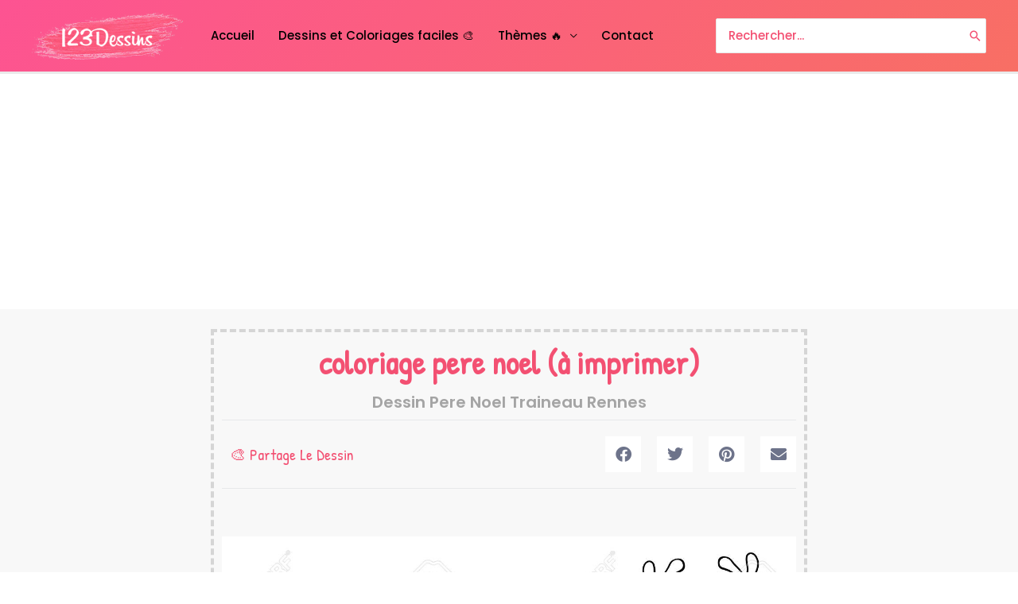

--- FILE ---
content_type: text/html; charset=utf-8
request_url: https://www.google.com/recaptcha/api2/aframe
body_size: 266
content:
<!DOCTYPE HTML><html><head><meta http-equiv="content-type" content="text/html; charset=UTF-8"></head><body><script nonce="UC0uLGLIcVIFcq0VcwTePQ">/** Anti-fraud and anti-abuse applications only. See google.com/recaptcha */ try{var clients={'sodar':'https://pagead2.googlesyndication.com/pagead/sodar?'};window.addEventListener("message",function(a){try{if(a.source===window.parent){var b=JSON.parse(a.data);var c=clients[b['id']];if(c){var d=document.createElement('img');d.src=c+b['params']+'&rc='+(localStorage.getItem("rc::a")?sessionStorage.getItem("rc::b"):"");window.document.body.appendChild(d);sessionStorage.setItem("rc::e",parseInt(sessionStorage.getItem("rc::e")||0)+1);localStorage.setItem("rc::h",'1768766979189');}}}catch(b){}});window.parent.postMessage("_grecaptcha_ready", "*");}catch(b){}</script></body></html>